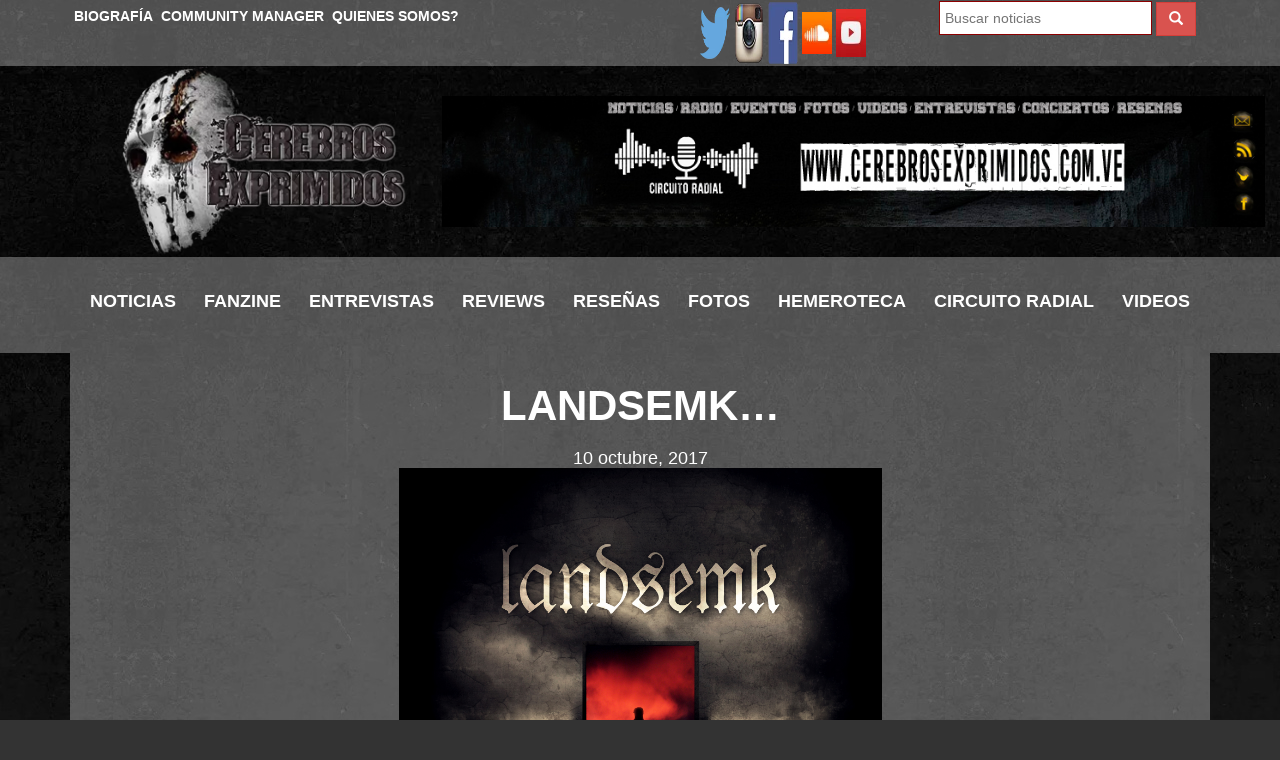

--- FILE ---
content_type: text/html; charset=UTF-8
request_url: https://cerebrosexprimidos.com.ve/landsemk-2/
body_size: 16333
content:
<!DOCTYPE html><html lang="es"><head><script data-no-optimize="1">var litespeed_docref=sessionStorage.getItem("litespeed_docref");litespeed_docref&&(Object.defineProperty(document,"referrer",{get:function(){return litespeed_docref}}),sessionStorage.removeItem("litespeed_docref"));</script> <meta charset="UTF-8" /><style id="litespeed-ccss">body{--wp--preset--color--black:#000;--wp--preset--color--cyan-bluish-gray:#abb8c3;--wp--preset--color--white:#fff;--wp--preset--color--pale-pink:#f78da7;--wp--preset--color--vivid-red:#cf2e2e;--wp--preset--color--luminous-vivid-orange:#ff6900;--wp--preset--color--luminous-vivid-amber:#fcb900;--wp--preset--color--light-green-cyan:#7bdcb5;--wp--preset--color--vivid-green-cyan:#00d084;--wp--preset--color--pale-cyan-blue:#8ed1fc;--wp--preset--color--vivid-cyan-blue:#0693e3;--wp--preset--color--vivid-purple:#9b51e0;--wp--preset--gradient--vivid-cyan-blue-to-vivid-purple:linear-gradient(135deg,rgba(6,147,227,1) 0%,#9b51e0 100%);--wp--preset--gradient--light-green-cyan-to-vivid-green-cyan:linear-gradient(135deg,#7adcb4 0%,#00d082 100%);--wp--preset--gradient--luminous-vivid-amber-to-luminous-vivid-orange:linear-gradient(135deg,rgba(252,185,0,1) 0%,rgba(255,105,0,1) 100%);--wp--preset--gradient--luminous-vivid-orange-to-vivid-red:linear-gradient(135deg,rgba(255,105,0,1) 0%,#cf2e2e 100%);--wp--preset--gradient--very-light-gray-to-cyan-bluish-gray:linear-gradient(135deg,#eee 0%,#a9b8c3 100%);--wp--preset--gradient--cool-to-warm-spectrum:linear-gradient(135deg,#4aeadc 0%,#9778d1 20%,#cf2aba 40%,#ee2c82 60%,#fb6962 80%,#fef84c 100%);--wp--preset--gradient--blush-light-purple:linear-gradient(135deg,#ffceec 0%,#9896f0 100%);--wp--preset--gradient--blush-bordeaux:linear-gradient(135deg,#fecda5 0%,#fe2d2d 50%,#6b003e 100%);--wp--preset--gradient--luminous-dusk:linear-gradient(135deg,#ffcb70 0%,#c751c0 50%,#4158d0 100%);--wp--preset--gradient--pale-ocean:linear-gradient(135deg,#fff5cb 0%,#b6e3d4 50%,#33a7b5 100%);--wp--preset--gradient--electric-grass:linear-gradient(135deg,#caf880 0%,#71ce7e 100%);--wp--preset--gradient--midnight:linear-gradient(135deg,#020381 0%,#2874fc 100%);--wp--preset--duotone--dark-grayscale:url('#wp-duotone-dark-grayscale');--wp--preset--duotone--grayscale:url('#wp-duotone-grayscale');--wp--preset--duotone--purple-yellow:url('#wp-duotone-purple-yellow');--wp--preset--duotone--blue-red:url('#wp-duotone-blue-red');--wp--preset--duotone--midnight:url('#wp-duotone-midnight');--wp--preset--duotone--magenta-yellow:url('#wp-duotone-magenta-yellow');--wp--preset--duotone--purple-green:url('#wp-duotone-purple-green');--wp--preset--duotone--blue-orange:url('#wp-duotone-blue-orange');--wp--preset--font-size--small:13px;--wp--preset--font-size--medium:20px;--wp--preset--font-size--large:36px;--wp--preset--font-size--x-large:42px;--wp--preset--spacing--20:.44rem;--wp--preset--spacing--30:.67rem;--wp--preset--spacing--40:1rem;--wp--preset--spacing--50:1.5rem;--wp--preset--spacing--60:2.25rem;--wp--preset--spacing--70:3.38rem;--wp--preset--spacing--80:5.06rem;--wp--preset--shadow--natural:6px 6px 9px rgba(0,0,0,.2);--wp--preset--shadow--deep:12px 12px 50px rgba(0,0,0,.4);--wp--preset--shadow--sharp:6px 6px 0px rgba(0,0,0,.2);--wp--preset--shadow--outlined:6px 6px 0px -3px rgba(255,255,255,1),6px 6px rgba(0,0,0,1);--wp--preset--shadow--crisp:6px 6px 0px rgba(0,0,0,1)}html{font-family:sans-serif;-webkit-text-size-adjust:100%;-ms-text-size-adjust:100%}body{margin:0}article,header,nav,section{display:block}a{background-color:transparent}strong{font-weight:700}h1{margin:.67em 0;font-size:2em}img{border:0}button,input{margin:0;font:inherit;color:inherit}button{overflow:visible}button{text-transform:none}button{-webkit-appearance:button}button::-moz-focus-inner,input::-moz-focus-inner{padding:0;border:0}input{line-height:normal}input[type=search]{-webkit-box-sizing:content-box;-moz-box-sizing:content-box;box-sizing:content-box;-webkit-appearance:textfield}input[type=search]::-webkit-search-cancel-button,input[type=search]::-webkit-search-decoration{-webkit-appearance:none}.glyphicon{position:relative;top:1px;display:inline-block;font-family:'Glyphicons Halflings';font-style:normal;font-weight:400;line-height:1;-webkit-font-smoothing:antialiased;-moz-osx-font-smoothing:grayscale}.glyphicon-search:before{content:"\e003"}*{-webkit-box-sizing:border-box;-moz-box-sizing:border-box;box-sizing:border-box}:after,:before{-webkit-box-sizing:border-box;-moz-box-sizing:border-box;box-sizing:border-box}html{font-size:10px}body{font-family:"Helvetica Neue",Helvetica,Arial,sans-serif;font-size:14px;line-height:1.42857143;color:#333;background-color:#fff}button,input{font-family:inherit;font-size:inherit;line-height:inherit}a{color:#337ab7;text-decoration:none}img{vertical-align:middle}.img-responsive{display:block;max-width:100%;height:auto}.sr-only{position:absolute;width:1px;height:1px;padding:0;margin:-1px;overflow:hidden;clip:rect(0,0,0,0);border:0}h1,h2,h4{font-family:inherit;font-weight:500;line-height:1.1;color:inherit}h1,h2{margin-top:20px;margin-bottom:10px}h4{margin-top:10px;margin-bottom:10px}h1{font-size:36px}h2{font-size:30px}h4{font-size:18px}p{margin:0 0 10px}.text-right{text-align:right}.text-center{text-align:center}ul{margin-top:0;margin-bottom:10px}.container{padding-right:15px;padding-left:15px;margin-right:auto;margin-left:auto}@media (min-width:768px){.container{width:750px}}@media (min-width:992px){.container{width:970px}}@media (min-width:1200px){.container{width:1170px}}.container-fluid{padding-right:15px;padding-left:15px;margin-right:auto;margin-left:auto}.col-sm-3,.col-sm-6,.col-sm-8,.col-xs-12{position:relative;min-height:1px;padding-right:15px;padding-left:15px}.col-xs-12{float:left}.col-xs-12{width:100%}@media (min-width:768px){.col-sm-3,.col-sm-6,.col-sm-8{float:left}.col-sm-8{width:66.66666667%}.col-sm-6{width:50%}.col-sm-3{width:25%}.col-sm-offset-1{margin-left:8.33333333%}}input[type=search]{-webkit-box-sizing:border-box;-moz-box-sizing:border-box;box-sizing:border-box}input[type=search]{-webkit-appearance:none}.btn{display:inline-block;padding:6px 12px;margin-bottom:0;font-size:14px;font-weight:400;line-height:1.42857143;text-align:center;white-space:nowrap;vertical-align:middle;-ms-touch-action:manipulation;touch-action:manipulation;background-image:none;border:1px solid transparent;border-radius:4px}.btn-danger{color:#fff;background-color:#d9534f;border-color:#d43f3a}.collapse{display:none}.nav{padding-left:0;margin-bottom:0;list-style:none}.nav>li{position:relative;display:block}.nav>li>a{position:relative;display:block;padding:10px 15px}.navbar{position:relative;min-height:50px;margin-bottom:20px;border:1px solid transparent}@media (min-width:768px){.navbar{border-radius:4px}}@media (min-width:768px){.navbar-header{float:left}}.navbar-collapse{padding-right:15px;padding-left:15px;overflow-x:visible;-webkit-overflow-scrolling:touch;border-top:1px solid transparent;-webkit-box-shadow:inset 0 1px 0 rgba(255,255,255,.1);box-shadow:inset 0 1px 0 rgba(255,255,255,.1)}@media (min-width:768px){.navbar-collapse{width:auto;border-top:0;-webkit-box-shadow:none;box-shadow:none}.navbar-collapse.collapse{display:block!important;height:auto!important;padding-bottom:0;overflow:visible!important}}.navbar-toggle{position:relative;float:right;padding:9px 10px;margin-top:8px;margin-right:15px;margin-bottom:8px;background-color:transparent;background-image:none;border:1px solid transparent;border-radius:4px}.navbar-toggle .icon-bar{display:block;width:22px;height:2px;border-radius:1px}.navbar-toggle .icon-bar+.icon-bar{margin-top:4px}@media (min-width:768px){.navbar-toggle{display:none}}.navbar-nav{margin:7.5px -15px}.navbar-nav>li>a{padding-top:10px;padding-bottom:10px;line-height:20px}@media (min-width:768px){.navbar-nav{float:left;margin:0}.navbar-nav>li{float:left}.navbar-nav>li>a{padding-top:15px;padding-bottom:15px}}.navbar-default{background-color:#f8f8f8;border-color:#e7e7e7}.navbar-default .navbar-nav>li>a{color:#777}.navbar-default .navbar-toggle{border-color:#ddd}.navbar-default .navbar-toggle .icon-bar{background-color:#888}.navbar-default .navbar-collapse{border-color:#e7e7e7}.container-fluid:after,.container-fluid:before,.container:after,.container:before,.nav:after,.nav:before,.navbar-collapse:after,.navbar-collapse:before,.navbar-header:after,.navbar-header:before,.navbar:after,.navbar:before{display:table;content:" "}.container-fluid:after,.container:after,.nav:after,.navbar-collapse:after,.navbar-header:after,.navbar:after{clear:both}.pull-right{float:right!important}.pull-left{float:left!important}@-ms-viewport{width:device-width}@media (max-width:767px){.hidden-xs{display:none!important}}@media (min-width:768px) and (max-width:991px){.hidden-sm{display:none!important}}@media (min-width:992px) and (max-width:1199px){.hidden-md{display:none!important}}@media (min-width:1200px){.hidden-lg{display:none!important}}.nopadding{padding:0!important}*{font-family:'Open Sans',sans-serif}ul{padding:0;margin:0;list-style:none}h1,h2,h4,p{margin:0;padding:0;color:#fff}a{text-decoration:none;outline:0}a img{border:none}article,header,nav,section{display:block}input{outline:0}body{background:url(/wp-content/themes/cerebros/images/fondo.jpg) rgba(0,0,0,.8);font-size:14px;color:#fff;line-height:1.6}#aca_ando{position:relative;height:auto;overflow:hidden}a{color:#fff}#principal{background:rgba(255,255,255,.3);padding:10px 0 0}#buscador form{display:block}#buscador input{background:#fff;border:1px solid #8c0000;color:#000;padding:5px;width:75%;display:inline-block}#buscador button{border-radius:0!important}h1{font-size:42px;text-align:center;margin:10px 0;padding-top:10px;padding-bottom:10px;position:relative;z-index:20;font-weight:700;text-transform:uppercase}h2{text-transform:uppercase;padding:10px 0;margin-bottom:5px;font-weight:300;border:2px solid transparent}ul.menu{display:inline-block;float:none!important;padding:20px 0}ul.menu li,ul.menu_foot li{display:inline-block;margin:10px}ul.menu li a,ul.menu_foot li a{color:#fff;border-bottom:2px solid transparent;padding:4px;font-size:16px;text-transform:uppercase;font-weight:700}ul.menu li input[type=search]{background:#fff;border:1px solid #8c0000;color:#000;padding:5px;width:75%;display:inline-block}ul.menu li a{font-size:18px}header [role=logo]{z-index:1;position:relative}header #main-top{padding:1px 0;background:rgba(255,255,255,.3);overflow:hidden}header #main-top ul{padding:4px 0 0}header #main-top ul li{margin:0 4px;display:inline-block}header #main-top ul li a{font-size:14px;padding:0}.single-post article{font-size:18px}.single-post article img{max-width:100%;height:auto}.single-post article p,.single-post article span{margin:10px 0;font-family:'Open Sans',sans-serif!important;word-break:inherit}#aca_ando.single-post #principal img{max-width:100%;height:auto}.navbar{margin-bottom:0;border-radius:0;border:none}.navbar-default{background-color:rgba(255,255,255,.3)}.navbar-default .navbar-nav li a{color:#fff}.container-fluid{padding:0}.cd-top{display:inline-block;height:40px;width:40px;position:fixed;bottom:40px;right:10px;box-shadow:0 0 10px rgba(0,0,0,.05);overflow:hidden;text-indent:100%;white-space:nowrap;background:url(/wp-content/themes/cerebros/images/cd-top-arrow.svg) center 50% no-repeat rgba(232,98,86,.8);visibility:hidden;opacity:0}@media only screen and (min-width:768px){.cd-top{right:20px;bottom:20px}}@media only screen and (min-width:1024px){.cd-top{height:60px;width:60px;right:30px;bottom:30px}}@media (max-width:768px){#buscador{position:relative}header [role=logo] img{margin:0 auto}}</style><link rel="preload" data-asynced="1" data-optimized="2" as="style" onload="this.onload=null;this.rel='stylesheet'" href="https://cerebrosexprimidos.com.ve/wp-content/litespeed/ucss/1f30f10a6654aeac124ff561f8412592.css?ver=cf235" /><script type="litespeed/javascript">!function(a){"use strict";var b=function(b,c,d){function e(a){return h.body?a():void setTimeout(function(){e(a)})}function f(){i.addEventListener&&i.removeEventListener("load",f),i.media=d||"all"}var g,h=a.document,i=h.createElement("link");if(c)g=c;else{var j=(h.body||h.getElementsByTagName("head")[0]).childNodes;g=j[j.length-1]}var k=h.styleSheets;i.rel="stylesheet",i.href=b,i.media="only x",e(function(){g.parentNode.insertBefore(i,c?g:g.nextSibling)});var l=function(a){for(var b=i.href,c=k.length;c--;)if(k[c].href===b)return a();setTimeout(function(){l(a)})};return i.addEventListener&&i.addEventListener("load",f),i.onloadcssdefined=l,l(f),i};"undefined"!=typeof exports?exports.loadCSS=b:a.loadCSS=b}("undefined"!=typeof global?global:this);!function(a){if(a.loadCSS){var b=loadCSS.relpreload={};if(b.support=function(){try{return a.document.createElement("link").relList.supports("preload")}catch(b){return!1}},b.poly=function(){for(var b=a.document.getElementsByTagName("link"),c=0;c<b.length;c++){var d=b[c];"preload"===d.rel&&"style"===d.getAttribute("as")&&(a.loadCSS(d.href,d,d.getAttribute("media")),d.rel=null)}},!b.support()){b.poly();var c=a.setInterval(b.poly,300);a.addEventListener&&a.addEventListener("load",function(){b.poly(),a.clearInterval(c)}),a.attachEvent&&a.attachEvent("onload",function(){a.clearInterval(c)})}}}(this);</script> <title>LANDSEMK... - Cerebros Exprimidos</title><link rel="shortcut icon" href="https://cerebrosexprimidos.com.ve/wp-content/themes/cerebros/favicon.png"><meta name="viewport" content="width=device-width, initial-scale=1.0, maximum-scale=1.0, user-scalable=0"><meta name="keywords" content="Productora, Musica, Radio, Videos, Noticias, Conciertos, cerebros, exprimidos, cerebros exprimidos, ">
 <script type="litespeed/javascript">(function(w,d,s,l,i){w[l]=w[l]||[];w[l].push({'gtm.start':new Date().getTime(),event:'gtm.js'});var f=d.getElementsByTagName(s)[0],j=d.createElement(s),dl=l!='dataLayer'?'&l='+l:'';j.async=!0;j.src='https://www.googletagmanager.com/gtm.js?id='+i+dl;f.parentNode.insertBefore(j,f)})(window,document,'script','dataLayer','GTM-WHF4RH6')</script> <meta name="robots" content="index,all" /><meta name="googlebot" content="index,all" /><meta content="7 days" name="revisit-after"><meta name="author" content="Gendrith Albornoz"><link rel="preload" as="image" href="https://cerebrosexprimidos.com.ve/wp-content/themes/cerebros/images/logo.png"><link rel="preload" as="image" href="https://cerebrosexprimidos.com.ve/wp-content/themes/cerebros/images/fondo.jpg"><meta name='robots' content='index, follow, max-image-preview:large, max-snippet:-1, max-video-preview:-1' /><link rel="canonical" href="https://cerebrosexprimidos.com.ve/landsemk-2/" /><meta property="og:locale" content="es_ES" /><meta property="og:type" content="article" /><meta property="og:title" content="LANDSEMK... - Cerebros Exprimidos" /><meta property="og:description" content="&nbsp; LANDSEMK… «Vence tus Miedos» es la nueva producción Discográfica de los Heavy Metaleros &nbsp; La agrupación venezolana de Heavy Metal, proveniente de Barcelona. Edo. Anzoátegui, integrada por Herdys Fernádez (Voz), Eduardo Cárdenas (Bajo y coros), Marcial Meléndez (Guitarras) y Moro Acacio (Batería), anuncian su próximo álbum titulado «Vence Tus Miedos», bajo producción independiente, grabado [&hellip;]" /><meta property="og:url" content="https://cerebrosexprimidos.com.ve/landsemk-2/" /><meta property="og:site_name" content="Cerebros Exprimidos" /><meta property="article:publisher" content="https://www.facebook.com/cerebrosexprimidosve" /><meta property="article:published_time" content="2017-10-10T16:05:09+00:00" /><meta property="og:image" content="https://cerebrosexprimidos.com.ve/wp-content/uploads/2017/10/Cover.jpg" /><meta property="og:image:width" content="1772" /><meta property="og:image:height" content="1772" /><meta property="og:image:type" content="image/jpeg" /><meta name="author" content="Osmar Ruiz" /><meta name="twitter:card" content="summary_large_image" /><meta name="twitter:creator" content="@C_Exprimidos" /><meta name="twitter:site" content="@C_Exprimidos" /><meta name="twitter:label1" content="Escrito por" /><meta name="twitter:data1" content="Osmar Ruiz" /><meta name="twitter:label2" content="Tiempo de lectura" /><meta name="twitter:data2" content="2 minutos" /> <script type="application/ld+json" class="yoast-schema-graph">{"@context":"https://schema.org","@graph":[{"@type":"Article","@id":"https://cerebrosexprimidos.com.ve/landsemk-2/#article","isPartOf":{"@id":"https://cerebrosexprimidos.com.ve/landsemk-2/"},"author":{"name":"Osmar Ruiz","@id":"https://cerebrosexprimidos.com.ve/#/schema/person/440599def1c034dd212d9a9f3846cd3c"},"headline":"LANDSEMK&#8230;","datePublished":"2017-10-10T16:05:09+00:00","dateModified":"2017-10-10T16:05:09+00:00","mainEntityOfPage":{"@id":"https://cerebrosexprimidos.com.ve/landsemk-2/"},"wordCount":432,"publisher":{"@id":"https://cerebrosexprimidos.com.ve/#organization"},"image":{"@id":"https://cerebrosexprimidos.com.ve/landsemk-2/#primaryimage"},"thumbnailUrl":"https://cerebrosexprimidos.com.ve/wp-content/uploads/2017/10/Cover.jpg","articleSection":["Noticias"],"inLanguage":"es"},{"@type":"WebPage","@id":"https://cerebrosexprimidos.com.ve/landsemk-2/","url":"https://cerebrosexprimidos.com.ve/landsemk-2/","name":"LANDSEMK... - Cerebros Exprimidos","isPartOf":{"@id":"https://cerebrosexprimidos.com.ve/#website"},"primaryImageOfPage":{"@id":"https://cerebrosexprimidos.com.ve/landsemk-2/#primaryimage"},"image":{"@id":"https://cerebrosexprimidos.com.ve/landsemk-2/#primaryimage"},"thumbnailUrl":"https://cerebrosexprimidos.com.ve/wp-content/uploads/2017/10/Cover.jpg","datePublished":"2017-10-10T16:05:09+00:00","dateModified":"2017-10-10T16:05:09+00:00","breadcrumb":{"@id":"https://cerebrosexprimidos.com.ve/landsemk-2/#breadcrumb"},"inLanguage":"es","potentialAction":[{"@type":"ReadAction","target":["https://cerebrosexprimidos.com.ve/landsemk-2/"]}]},{"@type":"ImageObject","inLanguage":"es","@id":"https://cerebrosexprimidos.com.ve/landsemk-2/#primaryimage","url":"https://cerebrosexprimidos.com.ve/wp-content/uploads/2017/10/Cover.jpg","contentUrl":"https://cerebrosexprimidos.com.ve/wp-content/uploads/2017/10/Cover.jpg","width":1772,"height":1772},{"@type":"BreadcrumbList","@id":"https://cerebrosexprimidos.com.ve/landsemk-2/#breadcrumb","itemListElement":[{"@type":"ListItem","position":1,"name":"Portada","item":"https://cerebrosexprimidos.com.ve/"},{"@type":"ListItem","position":2,"name":"LANDSEMK&#8230;"}]},{"@type":"WebSite","@id":"https://cerebrosexprimidos.com.ve/#website","url":"https://cerebrosexprimidos.com.ve/","name":"Cerebros Exprimidos","description":"Acá solo se respira metal","publisher":{"@id":"https://cerebrosexprimidos.com.ve/#organization"},"potentialAction":[{"@type":"SearchAction","target":{"@type":"EntryPoint","urlTemplate":"https://cerebrosexprimidos.com.ve/?s={search_term_string}"},"query-input":"required name=search_term_string"}],"inLanguage":"es"},{"@type":"Organization","@id":"https://cerebrosexprimidos.com.ve/#organization","name":"Cerebros Exprimidos","url":"https://cerebrosexprimidos.com.ve/","logo":{"@type":"ImageObject","inLanguage":"es","@id":"https://cerebrosexprimidos.com.ve/#/schema/logo/image/","url":"https://cerebrosexprimidos.com.ve/wp-content/uploads/2021/01/Cerebros-Exprimidos-Logo-1.png","contentUrl":"https://cerebrosexprimidos.com.ve/wp-content/uploads/2021/01/Cerebros-Exprimidos-Logo-1.png","width":1260,"height":1007,"caption":"Cerebros Exprimidos"},"image":{"@id":"https://cerebrosexprimidos.com.ve/#/schema/logo/image/"},"sameAs":["https://www.facebook.com/cerebrosexprimidosve","https://twitter.com/C_Exprimidos","https://www.instagram.com/cerebros_exprimidos/","https://www.youtube.com/channel/UCwuYSheoZ9aV1B8J1t_svCA"]},{"@type":"Person","@id":"https://cerebrosexprimidos.com.ve/#/schema/person/440599def1c034dd212d9a9f3846cd3c","name":"Osmar Ruiz","url":"https://cerebrosexprimidos.com.ve/author/osmar/"}]}</script> <link rel='dns-prefetch' href='//ajax.googleapis.com' /><link rel="https://api.w.org/" href="https://cerebrosexprimidos.com.ve/wp-json/" /><link rel="alternate" type="application/json" href="https://cerebrosexprimidos.com.ve/wp-json/wp/v2/posts/36895" /><link rel="EditURI" type="application/rsd+xml" title="RSD" href="https://cerebrosexprimidos.com.ve/xmlrpc.php?rsd" /><link rel='shortlink' href='https://cerebrosexprimidos.com.ve/?p=36895' /><link rel="alternate" type="application/json+oembed" href="https://cerebrosexprimidos.com.ve/wp-json/oembed/1.0/embed?url=https%3A%2F%2Fcerebrosexprimidos.com.ve%2Flandsemk-2%2F" /><link rel="alternate" type="text/xml+oembed" href="https://cerebrosexprimidos.com.ve/wp-json/oembed/1.0/embed?url=https%3A%2F%2Fcerebrosexprimidos.com.ve%2Flandsemk-2%2F&#038;format=xml" />
 <script data-service="sharethis" data-category="marketing" type="text/plain" data-cmplz-src="https://w.sharethis.com/button/buttons.js"></script> </head><body><noscript><iframe data-lazyloaded="1" src="about:blank" data-litespeed-src="https://www.googletagmanager.com/ns.html?id=GTM-WHF4RH6"
height="0" width="0" style="display:none;visibility:hidden"></iframe></noscript><div id="fb-root"></div> <script type="text/plain" data-service="facebook" data-category="marketing">(function (d, s, id) {
                    var js, fjs = d.getElementsByTagName(s)[0];
                    if (d.getElementById(id))
                        return;
                    js = d.createElement(s);
                    js.id = id;
                    js.src = "//connect.facebook.net/es_LA/sdk.js#xfbml=1&appId=241115922597321&version=v2.0";
                    fjs.parentNode.insertBefore(js, fjs);
                }(document, 'script', 'facebook-jssdk'));</script> <header><section id="main-top" class="col-xs-12"><div class="container"><ul class="hidden-xs pull-left menu"><li><a href="https://cerebrosexprimidos.com.ve/biografia/" id="biografia">Biografía</a></li><li><a href="https://cerebrosexprimidos.com.ve/community-manager/" id="community-manager">Community Manager</a></li><li><a href="https://cerebrosexprimidos.com.ve/contactanos/" id="contactanos">Quienes Somos?</a></li></ul><div class="col-xs-12 col-sm-6 pull-right text-right nopadding" id="buscador"><div class="col-xs-12 col-sm-6 text-center nopadding">
<a href="https://twitter.com/C_Exprimidos" title="Twitter" target="_blank"><img data-lazyloaded="1" src="[data-uri]" width="64" height="64" data-src="https://cerebrosexprimidos.com.ve/wp-content/webp-express/webp-images/themes/cerebros/images/twitter.png.webp" alt="twitter" style="width: 30px;" /></a>
<a href="https://www.instagram.com/cerebros_exprimidos/" title="Instagram" target="_blank"><img data-lazyloaded="1" src="[data-uri]" width="64" height="64" data-src="https://cerebrosexprimidos.com.ve/wp-content/webp-express/webp-images/themes/cerebros/images/instagram.png.webp" alt="Instagram" style="width: 30px;" /></a>
<a href="https://www.facebook.com/cerebrosexprimidosve" title="Facebook" target="_blank"><img data-lazyloaded="1" src="[data-uri]" width="64" height="64" data-src="https://cerebrosexprimidos.com.ve/wp-content/webp-express/webp-images/themes/cerebros/images/facebook.png.webp" alt="Facebook" style="width: 30px;" /></a>
<a href="https://soundcloud.com/cerebros_exprimidos" title="Soundcloud" target="_blank"><img data-lazyloaded="1" src="[data-uri]" width="42" height="42" data-src="https://cerebrosexprimidos.com.ve/wp-content/webp-express/webp-images/themes/cerebros/images/soundcloud.png.webp" alt="Soundcloud" style="width: 30px;" /></a>
<a href="https://www.youtube.com/channel/UCwuYSheoZ9aV1B8J1t_svCA" title="Youtube" target="_blank"><img data-lazyloaded="1" src="[data-uri]" width="48" height="48" data-src="https://cerebrosexprimidos.com.ve/wp-content/webp-express/webp-images/themes/cerebros/images/youtube.png.webp" alt="Youtube" style="width: 30px;" /></a></div><div class="hidden-xs col-sm-6 text-center nopadding"><form role="search" method="post" class="container-fluid" action="https://cerebrosexprimidos.com.ve/resultados">
<input type="search" class="search-field input_field" name="buscar" title="" required="required" placeholder="Buscar noticias" />
<button type="submit" name="enviar" class="search-submit btn btn-danger"><i class="glyphicon glyphicon-search"></i></button></form></div></div></div></section><section class="container-fluid">
<a class="col-xs-12 col-sm-3 col-sm-offset-1" href="https://cerebrosexprimidos.com.ve" role="logo"><img data-lazyloaded="1" src="[data-uri]" width="300" height="198" data-src="https://cerebrosexprimidos.com.ve/wp-content/webp-express/webp-images/themes/cerebros/images/logo.png.webp" alt="Cerebros Exprimidos" class="img-responsive"></a><article class="pull-right hidden-xs col-sm-8" style="margin-top: 30px;"><a href="https://www.ivoox.com/escuchar-audios-circuitoradialcerebroexprimido_al_30903665_1.html" title="Abrir" target="_blank">    <img data-lazyloaded="1" src="[data-uri]" width="960" height="153" data-src="https://cerebrosexprimidos.com.ve/wp-content/uploads/2022/05/Banner-2.jpg" class="img-responsive" style="display: inline-block;" />
</a></article></section><section class="container-fluid text-center"><nav class="navbar navbar-default" role="navigation"><div class="navbar-header">
<button type="button" class="navbar-toggle" data-toggle="collapse" data-target=".navbar-ex1-collapse">
<span class="sr-only">Desplegar navegación</span>
<span class="icon-bar"></span>
<span class="icon-bar"></span>
<span class="icon-bar"></span>
</button></div><div class="collapse navbar-collapse navbar-ex1-collapse"><ul id="navlist" class="nav navbar-nav menu"><li id="menu-item-30948" class="menu-item menu-item-type-taxonomy menu-item-object-category current-post-ancestor current-menu-parent current-post-parent menu-item-30948"><a title="Noticias" href="https://cerebrosexprimidos.com.ve/zonas/noticias/">Noticias</a></li><li id="menu-item-30949" class="menu-item menu-item-type-taxonomy menu-item-object-category menu-item-30949"><a title="Fanzine" href="https://cerebrosexprimidos.com.ve/zonas/fanzine/">Fanzine</a></li><li id="menu-item-30952" class="menu-item menu-item-type-taxonomy menu-item-object-category menu-item-30952"><a title="Entrevistas" href="https://cerebrosexprimidos.com.ve/zonas/entrevistas/">Entrevistas</a></li><li id="menu-item-30951" class="menu-item menu-item-type-taxonomy menu-item-object-category menu-item-30951"><a title="Reviews" href="https://cerebrosexprimidos.com.ve/zonas/reviews/">Reviews</a></li><li id="menu-item-30950" class="menu-item menu-item-type-taxonomy menu-item-object-category menu-item-30950"><a title="Reseñas" href="https://cerebrosexprimidos.com.ve/zonas/resenas/">Reseñas</a></li><li id="menu-item-30954" class="menu-item menu-item-type-taxonomy menu-item-object-category menu-item-30954"><a title="Fotos" href="https://cerebrosexprimidos.com.ve/zonas/fotos/">Fotos</a></li><li id="menu-item-30956" class="menu-item menu-item-type-taxonomy menu-item-object-category menu-item-30956"><a title="Hemeroteca" href="https://cerebrosexprimidos.com.ve/zonas/hemeroteca/">Hemeroteca</a></li><li id="menu-item-30953" class="menu-item menu-item-type-taxonomy menu-item-object-category menu-item-30953"><a title="Circuito Radial" href="https://cerebrosexprimidos.com.ve/zonas/radio/">Circuito Radial</a></li><li id="menu-item-30947" class="menu-item menu-item-type-taxonomy menu-item-object-category menu-item-30947"><a title="Videos" href="https://cerebrosexprimidos.com.ve/zonas/videos/">Videos</a></li><li class="hidden-sm hidden-md hidden-lg"><a id="biografia" href="https://cerebrosexprimidos.com.ve/biografia">Biografía</a></li><li class="hidden-sm hidden-md hidden-lg"><a id="community-manager" href="https://cerebrosexprimidos.com.ve/community-manager">Community Manager</a></li><li class="hidden-sm hidden-md hidden-lg"><a id="contactanos" href="https://cerebrosexprimidos.com.ve/contactanos">Contactanos</a></li><li class="col-xs-12 hidden-sm hidden-md hidden-lg"><form role="search" method="post" class="search-form" action="https://cerebrosexprimidos.com.ve/resultados">
<input type="search" class="search-field input_field" size="26" name="buscar" title="" required="required" placeholder="Buscar noticias" />
<button type="submit" name="enviar" class="search-submit btn btn-danger"><i class="glyphicon glyphicon-search"></i></button></form></li></ul></div></nav></section></header><div id="aca_ando" class="noticias single-post container" data-zona="noticias"><section id="principal" class="col-xs-12"><h1>LANDSEMK&#8230;</h1><h4 class="text-center">10 octubre, 2017</h4><article class="container-fluid text-center">
<span class='st_facebook_large' displayText='Facebook'></span>
<span class='st_twitter_large' displayText='Tweet'></span>
<span class='st_pinterest_large' displayText='Pinterest'></span>
<span class='st_googleplus_large' displayText='Google +'></span>
<span class='st_whatsapp_large' displayText='WhatsApp'></span></article><article class="col-xs-12"><h4 style="text-align: center;"></h4><h4 style="text-align: center;"><img data-lazyloaded="1" src="[data-uri]" decoding="async" fetchpriority="high" class="alignnone" data-src="https://cerebrosexprimidos.com.ve/wp-content/uploads/2017/10/Cover.jpg" width="483" height="483" /></h4><p>&nbsp;</p><h2 style="text-align: center;"><strong>LANDSEMK…</strong></h2><h4 style="text-align: center;"><strong>«Vence tus Miedos» es la nueva producción</strong><br />
<strong>Discográfica de los Heavy Metaleros</strong></h4><p>&nbsp;</p><h4 style="text-align: left;">La agrupación venezolana de Heavy Metal, proveniente de Barcelona. Edo. Anzoátegui, integrada por Herdys Fernádez (Voz), Eduardo Cárdenas (Bajo y coros), Marcial Meléndez (Guitarras) y Moro Acacio (Batería), anuncian su próximo álbum titulado «Vence Tus Miedos», bajo producción independiente, grabado en «Estudios La Cabaña» Barcelona. Venezuela, por Ibrahin Chacin y Freddy Milano, mezcla y mastering por Marcial Meléndez y Herdys Fernández, arte y diseño Gabriela Zapata.</h4><p>&nbsp;</p><h4 style="text-align: left;">Esta nueva producción discográfica de Landsemk está compuesto por 9 temas de estudio, tales como: “No todo está perdido”, “Colapso en la realidad”, “Derrotados”, “Lagrimas en la oscuridad”, “No temo por ti”, “Vence Tus Miedos”, “Espíritu Rebelde”, además, incluye 2 bonus tracks: “Sin Descanso” y “Rock en Mi”.</h4><p>&nbsp;</p><h4 style="text-align: left;">En una breve entrevista efectuada a su guitarrista <a href="https://www.facebook.com/HardMarcialRock/"><strong>Marcial Meléndez</strong></a>, nos responde estas interrogantes.</h4><p>&nbsp;</p><h4 style="text-align: left;"><strong>¿Cuál es el concepto del álbum «Vence tus Miedos»? (Que buscan expresar en esta nueva producción discográfica)</strong></h4><p>&nbsp;</p><blockquote><h4 style="text-align: left;"><em>En este nuevo álbum, quisimos expresar mediante nuestro arte, la transición que puede vivir el ser humano, desde lo más profundo del abismo, donde se encuentre, hasta el punto más alto logrado por su éxito. Decidimos narrar cronológicamente, a través, de cada canción todo este proceso, teniendo como conclusión la superación del hombre.</em></h4></blockquote><p>&nbsp;</p><h4 style="text-align: left;"><strong>¿Qué nos pueden comentar acerca del nuevo tema promocional “Colapso En La Realidad”?</strong></h4><p>&nbsp;</p><blockquote><h4 style="text-align: left;"><em>“Colapso En La Realidad” es un tema de protesta, nosotros consideramos que es una realidad que se vive actualmente a nivel mundial y quisimos expresarla de una forma bastante neutral, de manera que cada persona desde cualquier parte del mundo se sienta identificada.</em></h4></blockquote><p>&nbsp;</p><h4 style="text-align: left;"><strong>¿Bajo qué edición de marketing será lanzado? (Edición en Físico o Digital)</strong></h4><p>&nbsp;</p><blockquote><h4 style="text-align: left;"><em>El álbum saldrá en formato digital y formato físico, de manera que todos tengan la oportunidad de adquirirlo.</em></h4></blockquote><p>&nbsp;</p><h4 style="text-align: left;">Recientemente Landsemk ha publicado en su página web <a href="http://www.landsemk.com"><strong>www.landsemk.com</strong></a> y redes sociales oficiales, su nuevo vídeo lírico “Colapso En La Realidad” y álbum preview, como preámbulos al próximo lanzamiento del álbum. Disfruta de su nuevo vídeo lírico promocional haciendo clip aquí: <strong>“<a href="https://youtu.be/GrgayBMvfqc">Colapso En La Realidad</a>” (Lyric Video)</strong>.</h4><p>&nbsp;</p><h4 style="text-align: center;"><strong>Contactos y Redes Sociales de Landsemk</strong><br />
<strong><a href="http://landsemk.com/">Web</a> | <a href="https://twitter.com/landsemk">Twitter</a> | <a href="https://www.instagram.com/landsemk/">Instagram</a> | <a href="https://www.facebook.com/landsemk">Facebook</a> | <a href="https://soundcloud.com/landsemk">Soundcloud</a> | <a href="https://reverbnation.com/landsemk">Reverbnation</a></strong><strong> |</strong><strong style="line-height: inherit;"> <a href="https://www.youtube.com/user/landsemk">YouTube</a> | <a href="info@landsemk.com">E-Mail</a></strong></h4><p>&nbsp;</p><p><iframe data-lazyloaded="1" src="about:blank" data-placeholder-image="https://cerebrosexprimidos.com.ve/wp-content/plugins/complianz-gdpr/assets/images/placeholders/default-minimal.jpg" data-category="marketing" data-service="youtube" class="cmplz-placeholder-element cmplz-iframe cmplz-iframe-styles cmplz-video" data-cmplz-target="src" data-src-cmplz="https://www.youtube.com/embed/HaNtIYHj1jU?feature=oembed" width="500" height="375"  data-litespeed-src="about:blank"  frameborder="0" allowfullscreen></iframe></p><p>&nbsp;</p><h4 style="text-align: center;"><strong>Autor: <a href="https://www.facebook.com/luis.orozco1">Luis Orozco</a></strong><br />
<strong>Corresponsal <a href="https://www.facebook.com/cerebrosexprimidosve/">Cerebros Exprimidos</a> en el Oriente de Venezuela.</strong></h4></article><article class="container-fluid text-center">
<span class='st_facebook_large' displayText='Facebook'></span>
<span class='st_twitter_large' displayText='Tweet'></span>
<span class='st_pinterest_large' displayText='Pinterest'></span>
<span class='st_googleplus_large' displayText='Google +'></span>
<span class='st_whatsapp_large' displayText='WhatsApp'></span></article><div class="col-xs-12 text-center fb-comments" data-href="https://cerebrosexprimidos.com.ve/landsemk-2/" data-width="800" data-numposts="10" data-colorscheme="dark"></div></section></div><div class="col-xs-12"><section class="container"><article class="hidden-xs col-sm-6 text-right"><a href="http://www.metallethal.com.ve/metalkinesia/index.html" title="Abrir" target="_blank">    <img data-lazyloaded="1" src="[data-uri]" width="800" height="240" data-src="https://cerebrosexprimidos.com.ve/wp-content/uploads/2016/02/Metalkinesia-Logo-1.png" class="img-responsive" style="display: inline-block;" loading="lazy" />
</a></article><article class="hidden-xs col-sm-6 text-left"><a href="https://www.facebook.com/melomaniacterrormusicfanzine" title="Abrir" target="_blank">    <img data-lazyloaded="1" src="[data-uri]" width="1000" height="300" data-src="https://cerebrosexprimidos.com.ve/wp-content/uploads/2016/02/Untitled-1.png" class="img-responsive" style="display: inline-block;" loading="lazy" />
</a></article></section></div><footer class="col-xs-12" role="seealso"><section class="container-fluid text-center"><article class="col-xs-12"><ul class="menu_foot"><li><a href="https://cerebrosexprimidos.com.ve" id="inicio">inicio</a></li><li><a href="https://cerebrosexprimidos.com.ve/zonas/noticias/" id="30958">Noticias</a></li><li><a href="https://cerebrosexprimidos.com.ve/zonas/fanzine/" id="30959">Fanzine</a></li><li><a href="https://cerebrosexprimidos.com.ve/zonas/entrevistas/" id="30960">Entrevistas</a></li><li><a href="https://cerebrosexprimidos.com.ve/zonas/reviews/" id="30961">Reviews</a></li><li><a href="https://cerebrosexprimidos.com.ve/zonas/resenas/" id="30962">Reseñas</a></li><li><a href="https://cerebrosexprimidos.com.ve/zonas/fotos/" id="30963">Fotos</a></li><li><a href="https://cerebrosexprimidos.com.ve/zonas/hemeroteca/" id="30964">Hemeroteca</a></li><li><a href="https://cerebrosexprimidos.com.ve/zonas/radio/" id="30965">Circuito Radial</a></li><li><a href="https://cerebrosexprimidos.com.ve/zonas/videos/" id="30966">Videos</a></li><li class="hidden-sm hidden-md hidden-lg"><a href="https://cerebrosexprimidos.com.ve/biografia/">Biografía</a></li><li class="hidden-sm hidden-md hidden-lg"><a href="https://cerebrosexprimidos.com.ve/community-manager/">Community Manager</a></li><li class="hidden-sm hidden-md hidden-lg"><a href="https://cerebrosexprimidos.com.ve/contactanos/">Quienes Somos?</a></li></ul></article></section><section class="container-fluid"><article class="col-xs-12 text-center"><h5>© 2014 - 2026 Todos los derechos reservados.</h5></article></section></footer>
<a href="#0" class="cd-top">Top</a><div id="cmplz-cookiebanner-container"><div class="cmplz-cookiebanner cmplz-hidden banner-1 optin cmplz-bottom-right cmplz-categories-type-no" aria-modal="true" data-nosnippet="true" role="dialog" aria-live="polite" aria-labelledby="cmplz-header-1-optin" aria-describedby="cmplz-message-1-optin"><div class="cmplz-header"><div class="cmplz-logo"></div><div class="cmplz-title" id="cmplz-header-1-optin">Gestionar el consentimiento de las cookies</div><div class="cmplz-close" tabindex="0" role="button" aria-label="close-dialog">
<svg aria-hidden="true" focusable="false" data-prefix="fas" data-icon="times" class="svg-inline--fa fa-times fa-w-11" role="img" xmlns="http://www.w3.org/2000/svg" viewBox="0 0 352 512"><path fill="currentColor" d="M242.72 256l100.07-100.07c12.28-12.28 12.28-32.19 0-44.48l-22.24-22.24c-12.28-12.28-32.19-12.28-44.48 0L176 189.28 75.93 89.21c-12.28-12.28-32.19-12.28-44.48 0L9.21 111.45c-12.28 12.28-12.28 32.19 0 44.48L109.28 256 9.21 356.07c-12.28 12.28-12.28 32.19 0 44.48l22.24 22.24c12.28 12.28 32.2 12.28 44.48 0L176 322.72l100.07 100.07c12.28 12.28 32.2 12.28 44.48 0l22.24-22.24c12.28-12.28 12.28-32.19 0-44.48L242.72 256z"></path></svg></div></div><div class="cmplz-divider cmplz-divider-header"></div><div class="cmplz-body"><div class="cmplz-message" id="cmplz-message-1-optin">Para ofrecer las mejores experiencias, utilizamos tecnologías como las cookies para almacenar y/o acceder a la información del dispositivo. El consentimiento de estas tecnologías nos permitirá procesar datos como el comportamiento de navegación o las identificaciones únicas en este sitio. No consentir o retirar el consentimiento, puede afectar negativamente a ciertas características y funciones.</div><div class="cmplz-categories">
<details class="cmplz-category cmplz-functional" >
<summary>
<span class="cmplz-category-header">
<span class="cmplz-category-title">Funcional</span>
<span class='cmplz-always-active'>
<span class="cmplz-banner-checkbox">
<input type="checkbox"
id="cmplz-functional-optin"
data-category="cmplz_functional"
class="cmplz-consent-checkbox cmplz-functional"
size="40"
value="1"/>
<label class="cmplz-label" for="cmplz-functional-optin" tabindex="0"><span class="screen-reader-text">Funcional</span></label>
</span>
Siempre activo							</span>
<span class="cmplz-icon cmplz-open">
<svg xmlns="http://www.w3.org/2000/svg" viewBox="0 0 448 512"  height="18" ><path d="M224 416c-8.188 0-16.38-3.125-22.62-9.375l-192-192c-12.5-12.5-12.5-32.75 0-45.25s32.75-12.5 45.25 0L224 338.8l169.4-169.4c12.5-12.5 32.75-12.5 45.25 0s12.5 32.75 0 45.25l-192 192C240.4 412.9 232.2 416 224 416z"/></svg>
</span>
</span>
</summary><div class="cmplz-description">
<span class="cmplz-description-functional">El almacenamiento o acceso técnico es estrictamente necesario para el propósito legítimo de permitir el uso de un servicio específico explícitamente solicitado por el abonado o usuario, o con el único propósito de llevar a cabo la transmisión de una comunicación a través de una red de comunicaciones electrónicas.</span></div>
</details><details class="cmplz-category cmplz-preferences" >
<summary>
<span class="cmplz-category-header">
<span class="cmplz-category-title">Preferencias</span>
<span class="cmplz-banner-checkbox">
<input type="checkbox"
id="cmplz-preferences-optin"
data-category="cmplz_preferences"
class="cmplz-consent-checkbox cmplz-preferences"
size="40"
value="1"/>
<label class="cmplz-label" for="cmplz-preferences-optin" tabindex="0"><span class="screen-reader-text">Preferencias</span></label>
</span>
<span class="cmplz-icon cmplz-open">
<svg xmlns="http://www.w3.org/2000/svg" viewBox="0 0 448 512"  height="18" ><path d="M224 416c-8.188 0-16.38-3.125-22.62-9.375l-192-192c-12.5-12.5-12.5-32.75 0-45.25s32.75-12.5 45.25 0L224 338.8l169.4-169.4c12.5-12.5 32.75-12.5 45.25 0s12.5 32.75 0 45.25l-192 192C240.4 412.9 232.2 416 224 416z"/></svg>
</span>
</span>
</summary><div class="cmplz-description">
<span class="cmplz-description-preferences">El almacenamiento o acceso técnico es necesario para la finalidad legítima de almacenar preferencias no solicitadas por el abonado o usuario.</span></div>
</details><details class="cmplz-category cmplz-statistics" >
<summary>
<span class="cmplz-category-header">
<span class="cmplz-category-title">Estadísticas</span>
<span class="cmplz-banner-checkbox">
<input type="checkbox"
id="cmplz-statistics-optin"
data-category="cmplz_statistics"
class="cmplz-consent-checkbox cmplz-statistics"
size="40"
value="1"/>
<label class="cmplz-label" for="cmplz-statistics-optin" tabindex="0"><span class="screen-reader-text">Estadísticas</span></label>
</span>
<span class="cmplz-icon cmplz-open">
<svg xmlns="http://www.w3.org/2000/svg" viewBox="0 0 448 512"  height="18" ><path d="M224 416c-8.188 0-16.38-3.125-22.62-9.375l-192-192c-12.5-12.5-12.5-32.75 0-45.25s32.75-12.5 45.25 0L224 338.8l169.4-169.4c12.5-12.5 32.75-12.5 45.25 0s12.5 32.75 0 45.25l-192 192C240.4 412.9 232.2 416 224 416z"/></svg>
</span>
</span>
</summary><div class="cmplz-description">
<span class="cmplz-description-statistics">El almacenamiento o acceso técnico que es utilizado exclusivamente con fines estadísticos. </span>
<span class="cmplz-description-statistics-anonymous">El almacenamiento o acceso técnico que se utiliza exclusivamente con fines estadísticos anónimos. Sin un requerimiento, el cumplimiento voluntario por parte de tu proveedor de servicios de Internet, o los registros adicionales de un tercero, la información almacenada o recuperada sólo para este propósito no se puede utilizar para identificarte.</span></div>
</details>
<details class="cmplz-category cmplz-marketing" >
<summary>
<span class="cmplz-category-header">
<span class="cmplz-category-title">Marketing</span>
<span class="cmplz-banner-checkbox">
<input type="checkbox"
id="cmplz-marketing-optin"
data-category="cmplz_marketing"
class="cmplz-consent-checkbox cmplz-marketing"
size="40"
value="1"/>
<label class="cmplz-label" for="cmplz-marketing-optin" tabindex="0"><span class="screen-reader-text">Marketing</span></label>
</span>
<span class="cmplz-icon cmplz-open">
<svg xmlns="http://www.w3.org/2000/svg" viewBox="0 0 448 512"  height="18" ><path d="M224 416c-8.188 0-16.38-3.125-22.62-9.375l-192-192c-12.5-12.5-12.5-32.75 0-45.25s32.75-12.5 45.25 0L224 338.8l169.4-169.4c12.5-12.5 32.75-12.5 45.25 0s12.5 32.75 0 45.25l-192 192C240.4 412.9 232.2 416 224 416z"/></svg>
</span>
</span>
</summary><div class="cmplz-description">
<span class="cmplz-description-marketing">El almacenamiento o acceso técnico es necesario para crear perfiles de usuario para enviar publicidad, o para rastrear al usuario en una web o en varias web con fines de marketing similares.</span></div>
</details></div></div><div class="cmplz-links cmplz-information">
<a class="cmplz-link cmplz-manage-options cookie-statement" href="#" data-relative_url="#cmplz-manage-consent-container">Administrar opciones</a>
<a class="cmplz-link cmplz-manage-third-parties cookie-statement" href="#" data-relative_url="#cmplz-cookies-overview">Gestionar los servicios</a>
<a class="cmplz-link cmplz-manage-vendors tcf cookie-statement" href="#" data-relative_url="#cmplz-tcf-wrapper">Gestionar {vendor_count} proveedores</a>
<a class="cmplz-link cmplz-external cmplz-read-more-purposes tcf" target="_blank" rel="noopener noreferrer nofollow" href="https://cookiedatabase.org/tcf/purposes/">Leer más sobre estos propósitos</a></div><div class="cmplz-divider cmplz-footer"></div><div class="cmplz-buttons">
<button class="cmplz-btn cmplz-accept">Aceptar</button>
<button class="cmplz-btn cmplz-deny">Denegar</button>
<button class="cmplz-btn cmplz-view-preferences">Ver preferencias</button>
<button class="cmplz-btn cmplz-save-preferences">Guardar preferencias</button>
<a class="cmplz-btn cmplz-manage-options tcf cookie-statement" href="#" data-relative_url="#cmplz-manage-consent-container">Ver preferencias</a></div><div class="cmplz-links cmplz-documents">
<a class="cmplz-link cookie-statement" href="#" data-relative_url="">{title}</a>
<a class="cmplz-link privacy-statement" href="#" data-relative_url="">{title}</a>
<a class="cmplz-link impressum" href="#" data-relative_url="">{title}</a></div></div></div><div id="cmplz-manage-consent" data-nosnippet="true"><button class="cmplz-btn cmplz-hidden cmplz-manage-consent manage-consent-1">Gestionar consentimiento</button></div>
 <script type="text/plain" data-service="twitter" data-category="marketing">window.addEventListener('load', function () { window.addEventListener("resize", () => { if (window.innerWidth >= 1090) { !function (d, s, id) {var js, fjs = d.getElementsByTagName(s)[0], p = /^http:/.test(d.location) ? 'https' : 'https'; if (!d.getElementById(id)) { js = d.createElement(s); js.id = id; js.async=true; js.src = p + "://platform.twitter.com/widgets.js"; fjs.parentNode.insertBefore(js, fjs); }}(document, "script", "twitter-wjs"); }}); window.dispatchEvent(new Event('resize'));});</script> <script data-no-optimize="1">!function(t,e){"object"==typeof exports&&"undefined"!=typeof module?module.exports=e():"function"==typeof define&&define.amd?define(e):(t="undefined"!=typeof globalThis?globalThis:t||self).LazyLoad=e()}(this,function(){"use strict";function e(){return(e=Object.assign||function(t){for(var e=1;e<arguments.length;e++){var n,a=arguments[e];for(n in a)Object.prototype.hasOwnProperty.call(a,n)&&(t[n]=a[n])}return t}).apply(this,arguments)}function i(t){return e({},it,t)}function o(t,e){var n,a="LazyLoad::Initialized",i=new t(e);try{n=new CustomEvent(a,{detail:{instance:i}})}catch(t){(n=document.createEvent("CustomEvent")).initCustomEvent(a,!1,!1,{instance:i})}window.dispatchEvent(n)}function l(t,e){return t.getAttribute(gt+e)}function c(t){return l(t,bt)}function s(t,e){return function(t,e,n){e=gt+e;null!==n?t.setAttribute(e,n):t.removeAttribute(e)}(t,bt,e)}function r(t){return s(t,null),0}function u(t){return null===c(t)}function d(t){return c(t)===vt}function f(t,e,n,a){t&&(void 0===a?void 0===n?t(e):t(e,n):t(e,n,a))}function _(t,e){nt?t.classList.add(e):t.className+=(t.className?" ":"")+e}function v(t,e){nt?t.classList.remove(e):t.className=t.className.replace(new RegExp("(^|\\s+)"+e+"(\\s+|$)")," ").replace(/^\s+/,"").replace(/\s+$/,"")}function g(t){return t.llTempImage}function b(t,e){!e||(e=e._observer)&&e.unobserve(t)}function p(t,e){t&&(t.loadingCount+=e)}function h(t,e){t&&(t.toLoadCount=e)}function n(t){for(var e,n=[],a=0;e=t.children[a];a+=1)"SOURCE"===e.tagName&&n.push(e);return n}function m(t,e){(t=t.parentNode)&&"PICTURE"===t.tagName&&n(t).forEach(e)}function a(t,e){n(t).forEach(e)}function E(t){return!!t[st]}function I(t){return t[st]}function y(t){return delete t[st]}function A(e,t){var n;E(e)||(n={},t.forEach(function(t){n[t]=e.getAttribute(t)}),e[st]=n)}function k(a,t){var i;E(a)&&(i=I(a),t.forEach(function(t){var e,n;e=a,(t=i[n=t])?e.setAttribute(n,t):e.removeAttribute(n)}))}function L(t,e,n){_(t,e.class_loading),s(t,ut),n&&(p(n,1),f(e.callback_loading,t,n))}function w(t,e,n){n&&t.setAttribute(e,n)}function x(t,e){w(t,ct,l(t,e.data_sizes)),w(t,rt,l(t,e.data_srcset)),w(t,ot,l(t,e.data_src))}function O(t,e,n){var a=l(t,e.data_bg_multi),i=l(t,e.data_bg_multi_hidpi);(a=at&&i?i:a)&&(t.style.backgroundImage=a,n=n,_(t=t,(e=e).class_applied),s(t,ft),n&&(e.unobserve_completed&&b(t,e),f(e.callback_applied,t,n)))}function N(t,e){!e||0<e.loadingCount||0<e.toLoadCount||f(t.callback_finish,e)}function C(t,e,n){t.addEventListener(e,n),t.llEvLisnrs[e]=n}function M(t){return!!t.llEvLisnrs}function z(t){if(M(t)){var e,n,a=t.llEvLisnrs;for(e in a){var i=a[e];n=e,i=i,t.removeEventListener(n,i)}delete t.llEvLisnrs}}function R(t,e,n){var a;delete t.llTempImage,p(n,-1),(a=n)&&--a.toLoadCount,v(t,e.class_loading),e.unobserve_completed&&b(t,n)}function T(o,r,c){var l=g(o)||o;M(l)||function(t,e,n){M(t)||(t.llEvLisnrs={});var a="VIDEO"===t.tagName?"loadeddata":"load";C(t,a,e),C(t,"error",n)}(l,function(t){var e,n,a,i;n=r,a=c,i=d(e=o),R(e,n,a),_(e,n.class_loaded),s(e,dt),f(n.callback_loaded,e,a),i||N(n,a),z(l)},function(t){var e,n,a,i;n=r,a=c,i=d(e=o),R(e,n,a),_(e,n.class_error),s(e,_t),f(n.callback_error,e,a),i||N(n,a),z(l)})}function G(t,e,n){var a,i,o,r,c;t.llTempImage=document.createElement("IMG"),T(t,e,n),E(c=t)||(c[st]={backgroundImage:c.style.backgroundImage}),o=n,r=l(a=t,(i=e).data_bg),c=l(a,i.data_bg_hidpi),(r=at&&c?c:r)&&(a.style.backgroundImage='url("'.concat(r,'")'),g(a).setAttribute(ot,r),L(a,i,o)),O(t,e,n)}function D(t,e,n){var a;T(t,e,n),a=e,e=n,(t=It[(n=t).tagName])&&(t(n,a),L(n,a,e))}function V(t,e,n){var a;a=t,(-1<yt.indexOf(a.tagName)?D:G)(t,e,n)}function F(t,e,n){var a;t.setAttribute("loading","lazy"),T(t,e,n),a=e,(e=It[(n=t).tagName])&&e(n,a),s(t,vt)}function j(t){t.removeAttribute(ot),t.removeAttribute(rt),t.removeAttribute(ct)}function P(t){m(t,function(t){k(t,Et)}),k(t,Et)}function S(t){var e;(e=At[t.tagName])?e(t):E(e=t)&&(t=I(e),e.style.backgroundImage=t.backgroundImage)}function U(t,e){var n;S(t),n=e,u(e=t)||d(e)||(v(e,n.class_entered),v(e,n.class_exited),v(e,n.class_applied),v(e,n.class_loading),v(e,n.class_loaded),v(e,n.class_error)),r(t),y(t)}function $(t,e,n,a){var i;n.cancel_on_exit&&(c(t)!==ut||"IMG"===t.tagName&&(z(t),m(i=t,function(t){j(t)}),j(i),P(t),v(t,n.class_loading),p(a,-1),r(t),f(n.callback_cancel,t,e,a)))}function q(t,e,n,a){var i,o,r=(o=t,0<=pt.indexOf(c(o)));s(t,"entered"),_(t,n.class_entered),v(t,n.class_exited),i=t,o=a,n.unobserve_entered&&b(i,o),f(n.callback_enter,t,e,a),r||V(t,n,a)}function H(t){return t.use_native&&"loading"in HTMLImageElement.prototype}function B(t,i,o){t.forEach(function(t){return(a=t).isIntersecting||0<a.intersectionRatio?q(t.target,t,i,o):(e=t.target,n=t,a=i,t=o,void(u(e)||(_(e,a.class_exited),$(e,n,a,t),f(a.callback_exit,e,n,t))));var e,n,a})}function J(e,n){var t;et&&!H(e)&&(n._observer=new IntersectionObserver(function(t){B(t,e,n)},{root:(t=e).container===document?null:t.container,rootMargin:t.thresholds||t.threshold+"px"}))}function K(t){return Array.prototype.slice.call(t)}function Q(t){return t.container.querySelectorAll(t.elements_selector)}function W(t){return c(t)===_t}function X(t,e){return e=t||Q(e),K(e).filter(u)}function Y(e,t){var n;(n=Q(e),K(n).filter(W)).forEach(function(t){v(t,e.class_error),r(t)}),t.update()}function t(t,e){var n,a,t=i(t);this._settings=t,this.loadingCount=0,J(t,this),n=t,a=this,Z&&window.addEventListener("online",function(){Y(n,a)}),this.update(e)}var Z="undefined"!=typeof window,tt=Z&&!("onscroll"in window)||"undefined"!=typeof navigator&&/(gle|ing|ro)bot|crawl|spider/i.test(navigator.userAgent),et=Z&&"IntersectionObserver"in window,nt=Z&&"classList"in document.createElement("p"),at=Z&&1<window.devicePixelRatio,it={elements_selector:".lazy",container:tt||Z?document:null,threshold:300,thresholds:null,data_src:"src",data_srcset:"srcset",data_sizes:"sizes",data_bg:"bg",data_bg_hidpi:"bg-hidpi",data_bg_multi:"bg-multi",data_bg_multi_hidpi:"bg-multi-hidpi",data_poster:"poster",class_applied:"applied",class_loading:"litespeed-loading",class_loaded:"litespeed-loaded",class_error:"error",class_entered:"entered",class_exited:"exited",unobserve_completed:!0,unobserve_entered:!1,cancel_on_exit:!0,callback_enter:null,callback_exit:null,callback_applied:null,callback_loading:null,callback_loaded:null,callback_error:null,callback_finish:null,callback_cancel:null,use_native:!1},ot="src",rt="srcset",ct="sizes",lt="poster",st="llOriginalAttrs",ut="loading",dt="loaded",ft="applied",_t="error",vt="native",gt="data-",bt="ll-status",pt=[ut,dt,ft,_t],ht=[ot],mt=[ot,lt],Et=[ot,rt,ct],It={IMG:function(t,e){m(t,function(t){A(t,Et),x(t,e)}),A(t,Et),x(t,e)},IFRAME:function(t,e){A(t,ht),w(t,ot,l(t,e.data_src))},VIDEO:function(t,e){a(t,function(t){A(t,ht),w(t,ot,l(t,e.data_src))}),A(t,mt),w(t,lt,l(t,e.data_poster)),w(t,ot,l(t,e.data_src)),t.load()}},yt=["IMG","IFRAME","VIDEO"],At={IMG:P,IFRAME:function(t){k(t,ht)},VIDEO:function(t){a(t,function(t){k(t,ht)}),k(t,mt),t.load()}},kt=["IMG","IFRAME","VIDEO"];return t.prototype={update:function(t){var e,n,a,i=this._settings,o=X(t,i);{if(h(this,o.length),!tt&&et)return H(i)?(e=i,n=this,o.forEach(function(t){-1!==kt.indexOf(t.tagName)&&F(t,e,n)}),void h(n,0)):(t=this._observer,i=o,t.disconnect(),a=t,void i.forEach(function(t){a.observe(t)}));this.loadAll(o)}},destroy:function(){this._observer&&this._observer.disconnect(),Q(this._settings).forEach(function(t){y(t)}),delete this._observer,delete this._settings,delete this.loadingCount,delete this.toLoadCount},loadAll:function(t){var e=this,n=this._settings;X(t,n).forEach(function(t){b(t,e),V(t,n,e)})},restoreAll:function(){var e=this._settings;Q(e).forEach(function(t){U(t,e)})}},t.load=function(t,e){e=i(e);V(t,e)},t.resetStatus=function(t){r(t)},Z&&function(t,e){if(e)if(e.length)for(var n,a=0;n=e[a];a+=1)o(t,n);else o(t,e)}(t,window.lazyLoadOptions),t});!function(e,t){"use strict";function a(){t.body.classList.add("litespeed_lazyloaded")}function n(){console.log("[LiteSpeed] Start Lazy Load Images"),d=new LazyLoad({elements_selector:"[data-lazyloaded]",callback_finish:a}),o=function(){d.update()},e.MutationObserver&&new MutationObserver(o).observe(t.documentElement,{childList:!0,subtree:!0,attributes:!0})}var d,o;e.addEventListener?e.addEventListener("load",n,!1):e.attachEvent("onload",n)}(window,document);</script><script data-no-optimize="1">var litespeed_vary=document.cookie.replace(/(?:(?:^|.*;\s*)_lscache_vary\s*\=\s*([^;]*).*$)|^.*$/,"");litespeed_vary||fetch("/wp-content/plugins/litespeed-cache/guest.vary.php",{method:"POST",cache:"no-cache",redirect:"follow"}).then(e=>e.json()).then(e=>{console.log(e),e.hasOwnProperty("reload")&&"yes"==e.reload&&(sessionStorage.setItem("litespeed_docref",document.referrer),window.location.reload(!0))});</script><script data-optimized="1" type="litespeed/javascript" data-src="https://cerebrosexprimidos.com.ve/wp-content/litespeed/js/66271b5e4ae374d5a2e4d2f8b25545a7.js?ver=cf235"></script><script>const litespeed_ui_events=["mouseover","click","keydown","wheel","touchmove","touchstart"];var urlCreator=window.URL||window.webkitURL;function litespeed_load_delayed_js_force(){console.log("[LiteSpeed] Start Load JS Delayed"),litespeed_ui_events.forEach(e=>{window.removeEventListener(e,litespeed_load_delayed_js_force,{passive:!0})}),document.querySelectorAll("iframe[data-litespeed-src]").forEach(e=>{e.setAttribute("src",e.getAttribute("data-litespeed-src"))}),"loading"==document.readyState?window.addEventListener("DOMContentLoaded",litespeed_load_delayed_js):litespeed_load_delayed_js()}litespeed_ui_events.forEach(e=>{window.addEventListener(e,litespeed_load_delayed_js_force,{passive:!0})});async function litespeed_load_delayed_js(){let t=[];for(var d in document.querySelectorAll('script[type="litespeed/javascript"]').forEach(e=>{t.push(e)}),t)await new Promise(e=>litespeed_load_one(t[d],e));document.dispatchEvent(new Event("DOMContentLiteSpeedLoaded")),window.dispatchEvent(new Event("DOMContentLiteSpeedLoaded"))}function litespeed_load_one(t,e){console.log("[LiteSpeed] Load ",t);var d=document.createElement("script");d.addEventListener("load",e),d.addEventListener("error",e),t.getAttributeNames().forEach(e=>{"type"!=e&&d.setAttribute("data-src"==e?"src":e,t.getAttribute(e))});let a=!(d.type="text/javascript");!d.src&&t.textContent&&(d.src=litespeed_inline2src(t.textContent),a=!0),t.after(d),t.remove(),a&&e()}function litespeed_inline2src(t){try{var d=urlCreator.createObjectURL(new Blob([t.replace(/^(?:<!--)?(.*?)(?:-->)?$/gm,"$1")],{type:"text/javascript"}))}catch(e){d="data:text/javascript;base64,"+btoa(t.replace(/^(?:<!--)?(.*?)(?:-->)?$/gm,"$1"))}return d}</script></body></html>
<!-- Page optimized by LiteSpeed Cache @2026-01-21 04:27:39 -->

<!-- Page cached by LiteSpeed Cache 6.1 on 2026-01-21 04:27:38 -->
<!-- Guest Mode -->
<!-- QUIC.cloud CCSS loaded ✅ /ccss/3332926890771f6a3f004c44c2776b19.css -->
<!-- QUIC.cloud UCSS loaded ✅ -->